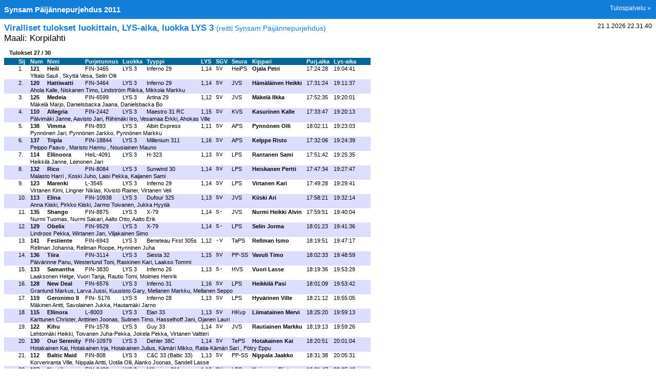

--- FILE ---
content_type: text/html; charset=utf-8
request_url: http://online.paijannepurjehdus.fi/Tulokset.aspx?k=12&vp=151&lid=170
body_size: 13191
content:

<!DOCTYPE html>
<html>
<head><title>
	Viralliset tulokset luokittain, LYS-aika, luokka LYS 3 (reitti Synsam Päijännepurjehdus) - Maali: Korpilahti - Synsam Päijännepurjehdus 2011
</title>  
    <meta name="viewport" content="width=device-width, initial-scale=1, user-scalable=yes" />
<script type="text/javascript" src="/js/jquery-1.6.2.min.js"></script><link href="layout/paitsi.css?v=638942916511580149" rel="stylesheet" type="text/css" /></head>
<body>
    <form method="post" action="./Tulokset.aspx?k=12&amp;vp=151&amp;lid=170" id="Form">
<div class="aspNetHidden">
<input type="hidden" name="__EVENTTARGET" id="__EVENTTARGET" value="" />
<input type="hidden" name="__EVENTARGUMENT" id="__EVENTARGUMENT" value="" />
<input type="hidden" name="__VIEWSTATE" id="__VIEWSTATE" value="/[base64]/jiNa87QPR+KW5q/T1oh7MlS9QsrjoayNb+A==" />
</div>

<script type="text/javascript">
//<![CDATA[
var theForm = document.forms['Form'];
if (!theForm) {
    theForm = document.Form;
}
function __doPostBack(eventTarget, eventArgument) {
    if (!theForm.onsubmit || (theForm.onsubmit() != false)) {
        theForm.__EVENTTARGET.value = eventTarget;
        theForm.__EVENTARGUMENT.value = eventArgument;
        theForm.submit();
    }
}
//]]>
</script>


<script src="/WebResource.axd?d=0ZRP6l8v85RIeyGLCluwGvoS5ayYaXaK45lizAditB_3D6UY35MW7i3MR2GOgy0UvDIo6YGwqhYcy3gSkV6lpoYkevlu5hqBJs7MvJfK7jQ1&amp;t=638901644248157332" type="text/javascript"></script>


<script src="/ScriptResource.axd?d=-2F9sMS1_mcDOWk-2ynPAi_DWAzpGZHcQyWs1_2uzHPjuN7ZFasmIbPsAw4_AaAeE-m7UB5CS4jfOqZ610AUe44Em_Qn-H8YGezXZTsChnnIpUfqmUX-TjP-q2haq9kxeEoEhO1S98VlStzo83gRLop8JCKIGj9_7yram6ROdnNaRdSG1_IOqsn3As0f1WBz0&amp;t=5c0e0825" type="text/javascript"></script>
<script type="text/javascript">
//<![CDATA[
if (typeof(Sys) === 'undefined') throw new Error('ASP.NET Ajax client-side framework failed to load.');
//]]>
</script>

<script src="/ScriptResource.axd?d=ADxw7_599CHZnBXlfMeXQgXCimjFz2zuNH2RBsnc1VfwhjfQwqt8ahVIZiVoeLxRjX5mxYhjSdSzOZNARDVHqufeJQ74DrVjwtVVC23X35_y-2-UQENvy0UhpJ5_KdtSyaL608WAgeqd3NZ37gTSRQq8ig98PS1CUC2MEo6GQujyyEfc10-d1K4s9kNmGjSY0&amp;t=5c0e0825" type="text/javascript"></script>
<div class="aspNetHidden">

	<input type="hidden" name="__VIEWSTATEGENERATOR" id="__VIEWSTATEGENERATOR" value="8D8473F7" />
</div>
        <script type="text/javascript">
//<![CDATA[
Sys.WebForms.PageRequestManager._initialize('ctl00$ScriptManager', 'Form', [], [], [], 90, 'ctl00');
//]]>
</script>

        <div id="header">
            <div id="headerlinks">
                <a href="/Default.aspx?k=12">Tulospalvelu &raquo;</a>
                <!--<a href="http://www.paijannepurjehdus.fi/">Etusivu &raquo;</a>-->
            </div>
            <h1>Synsam P&#228;ij&#228;nnepurjehdus 2011</h1>
        </div>
        <div id="main">
            <div class="timestamp mastertimestamp">21.1.2026 22.31.40</div>
            
    
<h2 class="resultstitle">Viralliset tulokset luokittain, LYS-aika, luokka LYS 3 <small>(reitti Synsam Päijännepurjehdus)</small></h2>
<span class="subtitle">Maali: Korpilahti</span>
<div class="clearer"></div>

<table class="tulokset">
    <thead>
        
    </thead>
    <tbody>
        
<tr class="head">
    <td colspan="8" class="head">Tulokset 27 / 30</td>
</tr>

<tr>
    <th scope="col" class="first"></th>
    
        <th scope="col">Sij</th>
    
    <th scope="col">Num</th>
    <th scope="col">Nimi</th>
    
        <th scope="col">Purjetunnus</th>
    
        <th scope="col">Luokka</th>
    
    <th scope="col">Tyyppi</th>
    
        <th scope="col">LYS</th>
    
        <th scope="col">SGV</th>
    
    <th scope="col">Seura</th>
    <th scope="col">Kippari</th>
    
        <th scope="col">Purj.aika</th>
        <th scope="col">Lys-aika</th>
    
    <th scope="col" class="last"></th>
</tr>

<tr class="">
    <td scope="col" class="first"></td>
    
        <td>1.</td>
    
    <td class="strong">121</td>
    <td class="strong">Heili</td>
    
        <td>FIN-3465</td>
    
    
        <td>LYS 3</td>
    
    <td>Inferno 29</td>
    
    
        <td>1,14</td>
    
    
        <td class="sgv">SV</td>
    
    <td>HeiPS</td>
    <td class="strong">Ojala Petri</td>

    
        <td>17:24:28
        </td>
        <td>19:04:41
        </td>
    
    <td class="last">          </td>
</tr>

    <tr class="">
        <td colspan="2"></td>
        <td colspan="13">Ylitalo Sauli , Skyttä Vesa, Selin Olli</td>
    </tr>

<tr class="alt">
    <td scope="col" class="first"></td>
    
        <td>2.</td>
    
    <td class="strong">120</td>
    <td class="strong">Hattiwatti</td>
    
        <td>FIN-3464</td>
    
    
        <td>LYS 3</td>
    
    <td>Inferno 29</td>
    
    
        <td>1,14</td>
    
    
        <td class="sgv">SV</td>
    
    <td>JVS</td>
    <td class="strong">Hämäläinen Heikki</td>

    
        <td>17:31:24
        </td>
        <td>19:11:37
        </td>
    
    <td class="last">          </td>
</tr>

    <tr class="alt">
        <td colspan="2"></td>
        <td colspan="13">Ahola Kalle, Niskanen Timo, Lindström Riikka, Mikkola Markku</td>
    </tr>

<tr class="">
    <td scope="col" class="first"></td>
    
        <td>3.</td>
    
    <td class="strong">125</td>
    <td class="strong">Medeia</td>
    
        <td>FIN-6599</td>
    
    
        <td>LYS 3</td>
    
    <td>Artina 29</td>
    
    
        <td>1,12</td>
    
    
        <td class="sgv">SV</td>
    
    <td>JVS</td>
    <td class="strong">Mäkelä Ilkka</td>

    
        <td>17:52:35
        </td>
        <td>19:20:01
        </td>
    
    <td class="last">          </td>
</tr>

    <tr class="">
        <td colspan="2"></td>
        <td colspan="13">Mäkelä Marjo, Danielsbacka Jaana, Danielsbacka Bo</td>
    </tr>

<tr class="alt">
    <td scope="col" class="first"></td>
    
        <td>4.</td>
    
    <td class="strong">110</td>
    <td class="strong">Allegria</td>
    
        <td>FIN-2442</td>
    
    
        <td>LYS 3</td>
    
    <td>Maestro 31 RC</td>
    
    
        <td>1,15</td>
    
    
        <td class="sgv">SV</td>
    
    <td>KVS</td>
    <td class="strong">Kasurinen Kalle</td>

    
        <td>17:33:47
        </td>
        <td>19:20:13
        </td>
    
    <td class="last">          </td>
</tr>

    <tr class="alt">
        <td colspan="2"></td>
        <td colspan="13">Pälvimäki Janne, Aavisto Jari, Riihimäki Iiro, Vesamaa Erkki, Ahokas Ville</td>
    </tr>

<tr class="">
    <td scope="col" class="first"></td>
    
        <td>5.</td>
    
    <td class="strong">138</td>
    <td class="strong">Vimma</td>
    
        <td>FIN-893</td>
    
    
        <td>LYS 3</td>
    
    <td>Albin Express</td>
    
    
        <td>1,11</td>
    
    
        <td class="sgv">SV</td>
    
    <td>APS</td>
    <td class="strong">Pynnönen Olli</td>

    
        <td>18:02:11
        </td>
        <td>19:23:03
        </td>
    
    <td class="last">          </td>
</tr>

    <tr class="">
        <td colspan="2"></td>
        <td colspan="13">Pynnönen Jari, Pynnönen Jarkko, Pynnönen Markku</td>
    </tr>

<tr class="alt">
    <td scope="col" class="first"></td>
    
        <td>6.</td>
    
    <td class="strong">137</td>
    <td class="strong">Tripla</td>
    
        <td>FIN-18844</td>
    
    
        <td>LYS 3</td>
    
    <td>Millenium 311</td>
    
    
        <td>1,16</td>
    
    
        <td class="sgv">SV</td>
    
    <td>APS</td>
    <td class="strong">Kelppe Risto </td>

    
        <td>17:32:06
        </td>
        <td>19:24:39
        </td>
    
    <td class="last">          </td>
</tr>

    <tr class="alt">
        <td colspan="2"></td>
        <td colspan="13">Peippo Paavo , Maristo Hannu , Nousiainen Mauno</td>
    </tr>

<tr class="">
    <td scope="col" class="first"></td>
    
        <td>7.</td>
    
    <td class="strong">114</td>
    <td class="strong">Ellinoora</td>
    
        <td>HeiL-4091</td>
    
    
        <td>LYS 3</td>
    
    <td>H-323</td>
    
    
        <td>1,13</td>
    
    
        <td class="sgv">SV</td>
    
    <td>LPS</td>
    <td class="strong">Rantanen Sami </td>

    
        <td>17:51:42
        </td>
        <td>19:25:35
        </td>
    
    <td class="last">          </td>
</tr>

    <tr class="">
        <td colspan="2"></td>
        <td colspan="13">Heikkilä Janne, Leinonen Jari</td>
    </tr>

<tr class="alt">
    <td scope="col" class="first"></td>
    
        <td>8.</td>
    
    <td class="strong">132</td>
    <td class="strong">Rico</td>
    
        <td>FIN-8084</td>
    
    
        <td>LYS 3</td>
    
    <td>Sunwind 30</td>
    
    
        <td>1,14</td>
    
    
        <td class="sgv">SV</td>
    
    <td>LPS</td>
    <td class="strong">Heiskanen Pertti</td>

    
        <td>17:47:34
        </td>
        <td>19:27:47
        </td>
    
    <td class="last">          </td>
</tr>

    <tr class="alt">
        <td colspan="2"></td>
        <td colspan="13">Malasto Harri , Koski Juho, Laisi Pekka, Kaijanen Sami</td>
    </tr>

<tr class="">
    <td scope="col" class="first"></td>
    
        <td>9.</td>
    
    <td class="strong">123</td>
    <td class="strong">Marenki</td>
    
        <td>L-3545</td>
    
    
        <td>LYS 3</td>
    
    <td>Inferno 29</td>
    
    
        <td>1,14</td>
    
    
        <td class="sgv">SV</td>
    
    <td>LPS</td>
    <td class="strong">Virtanen Kari</td>

    
        <td>17:49:28
        </td>
        <td>19:29:41
        </td>
    
    <td class="last">          </td>
</tr>

    <tr class="">
        <td colspan="2"></td>
        <td colspan="13">Virtanen Kimi, Lingner Niklas, Kivistö Rainer, Virtanen Veli</td>
    </tr>

<tr class="alt">
    <td scope="col" class="first"></td>
    
        <td>10.</td>
    
    <td class="strong">113</td>
    <td class="strong">Elina</td>
    
        <td>FIN-10938</td>
    
    
        <td>LYS 3</td>
    
    <td>Dufour 325</td>
    
    
        <td>1,13</td>
    
    
        <td class="sgv">SV</td>
    
    <td>JVS</td>
    <td class="strong">Kiiski Ari</td>

    
        <td>17:58:21
        </td>
        <td>19:32:14
        </td>
    
    <td class="last">          </td>
</tr>

    <tr class="alt">
        <td colspan="2"></td>
        <td colspan="13">Anna Kiiski, Pirkko Kiiski, Jarmo Toivanen, Jukka Hyytiä</td>
    </tr>

<tr class="">
    <td scope="col" class="first"></td>
    
        <td>11.</td>
    
    <td class="strong">135</td>
    <td class="strong">Shango</td>
    
        <td>FIN-8875</td>
    
    
        <td>LYS 3</td>
    
    <td>X-79</td>
    
    
        <td>1,14</td>
    
    
        <td class="sgv">S-</td>
    
    <td>JVS</td>
    <td class="strong">Nurmi Heikki Alvin</td>

    
        <td>17:59:51
        </td>
        <td>19:40:04
        </td>
    
    <td class="last">          </td>
</tr>

    <tr class="">
        <td colspan="2"></td>
        <td colspan="13">Nurmi Tuomas, Nurmi Sakari, Aalto Otto, Aalto Erik</td>
    </tr>

<tr class="alt">
    <td scope="col" class="first"></td>
    
        <td>12.</td>
    
    <td class="strong">129</td>
    <td class="strong">Obelix</td>
    
        <td>FIN-9529</td>
    
    
        <td>LYS 3</td>
    
    <td>X-79</td>
    
    
        <td>1,14</td>
    
    
        <td class="sgv">S-</td>
    
    <td>LPS</td>
    <td class="strong">Selin Jorma</td>

    
        <td>18:01:23
        </td>
        <td>19:41:36
        </td>
    
    <td class="last">          </td>
</tr>

    <tr class="alt">
        <td colspan="2"></td>
        <td colspan="13">Lindroos Pekka, Wirtanen Jan, Viljakainen Simo</td>
    </tr>

<tr class="">
    <td scope="col" class="first"></td>
    
        <td>13.</td>
    
    <td class="strong">141</td>
    <td class="strong">Festiente</td>
    
        <td>FIN-6943</td>
    
    
        <td>LYS 3</td>
    
    <td>Beneteau First 305s</td>
    
    
        <td>1,12</td>
    
    
        <td class="sgv">-V</td>
    
    <td>TaPS</td>
    <td class="strong">Rellman Ismo</td>

    
        <td>18:19:51
        </td>
        <td>19:47:17
        </td>
    
    <td class="last">          </td>
</tr>

    <tr class="">
        <td colspan="2"></td>
        <td colspan="13">Rellman Johanna, Rellman Roope, Hynninen Juha</td>
    </tr>

<tr class="alt">
    <td scope="col" class="first"></td>
    
        <td>14.</td>
    
    <td class="strong">136</td>
    <td class="strong">Tiira</td>
    
        <td>FIN-3114</td>
    
    
        <td>LYS 3</td>
    
    <td>Siesta 32</td>
    
    
        <td>1,15</td>
    
    
        <td class="sgv">SV</td>
    
    <td>PP-SS</td>
    <td class="strong">Vavuli Timo</td>

    
        <td>18:02:33
        </td>
        <td>19:48:59
        </td>
    
    <td class="last">          </td>
</tr>

    <tr class="alt">
        <td colspan="2"></td>
        <td colspan="13">Päivärinne Panu, Westerlund Toni, Raskinen Kari, Laakso Tommi</td>
    </tr>

<tr class="">
    <td scope="col" class="first"></td>
    
        <td>15.</td>
    
    <td class="strong">133</td>
    <td class="strong">Samantha</td>
    
        <td>FIN-3830</td>
    
    
        <td>LYS 3</td>
    
    <td>Inferno 26</td>
    
    
        <td>1,13</td>
    
    
        <td class="sgv">S-</td>
    
    <td>HVS</td>
    <td class="strong">Vuori Lasse</td>

    
        <td>18:19:36
        </td>
        <td>19:53:29
        </td>
    
    <td class="last">          </td>
</tr>

    <tr class="">
        <td colspan="2"></td>
        <td colspan="13">Laaksonen Helge, Vuori Tanja, Rautio Tomi, Molmes Henrik</td>
    </tr>

<tr class="alt">
    <td scope="col" class="first"></td>
    
        <td>16.</td>
    
    <td class="strong">128</td>
    <td class="strong">New Deal</td>
    
        <td>FIN-6576</td>
    
    
        <td>LYS 3</td>
    
    <td>Inferno 31</td>
    
    
        <td>1,16</td>
    
    
        <td class="sgv">SV</td>
    
    <td>LPS</td>
    <td class="strong">Heikkilä Pasi</td>

    
        <td>18:01:09
        </td>
        <td>19:53:42
        </td>
    
    <td class="last">          </td>
</tr>

    <tr class="alt">
        <td colspan="2"></td>
        <td colspan="13">Granlund Markus, Larva Jussi, Kuusisto Gary, Mellanen Markku, Mellanen Seppo</td>
    </tr>

<tr class="">
    <td scope="col" class="first"></td>
    
        <td>17.</td>
    
    <td class="strong">119</td>
    <td class="strong">Geronimo II</td>
    
        <td>FIN- 5176</td>
    
    
        <td>LYS 3</td>
    
    <td>Inferno 28</td>
    
    
        <td>1,13</td>
    
    
        <td class="sgv">SV</td>
    
    <td>LPS</td>
    <td class="strong">Hyvärinen Ville</td>

    
        <td>18:21:12
        </td>
        <td>19:55:05
        </td>
    
    <td class="last">          </td>
</tr>

    <tr class="">
        <td colspan="2"></td>
        <td colspan="13">Mäkinen Antti, Savolainen Jukka, Hautamäki Jarno</td>
    </tr>

<tr class="alt">
    <td scope="col" class="first"></td>
    
        <td>18.</td>
    
    <td class="strong">115</td>
    <td class="strong">Ellinora</td>
    
        <td>L-8003</td>
    
    
        <td>LYS 3</td>
    
    <td>Elan 33</td>
    
    
        <td>1,13</td>
    
    
        <td class="sgv">SV</td>
    
    <td>HKvp</td>
    <td class="strong">Liimatainen Mervi</td>

    
        <td>18:25:20
        </td>
        <td>19:59:13
        </td>
    
    <td class="last">          </td>
</tr>

    <tr class="alt">
        <td colspan="2"></td>
        <td colspan="13">Karttunen Christer, Anttinen Joonas, Sutinen Timo, Hasselhoff Jani, Ojanen Lauri</td>
    </tr>

<tr class="">
    <td scope="col" class="first"></td>
    
        <td>19.</td>
    
    <td class="strong">122</td>
    <td class="strong">Kihu</td>
    
        <td>FIN-1578</td>
    
    
        <td>LYS 3</td>
    
    <td>Guy 33</td>
    
    
        <td>1,14</td>
    
    
        <td class="sgv">SV</td>
    
    <td>JVS</td>
    <td class="strong">Rautiainen Markku</td>

    
        <td>18:19:13
        </td>
        <td>19:59:26
        </td>
    
    <td class="last">          </td>
</tr>

    <tr class="">
        <td colspan="2"></td>
        <td colspan="13">Lehtomäki Heikki, Toivanen Juha-Pekka, Jokela Pekka, Virtanen Valtteri</td>
    </tr>

<tr class="alt">
    <td scope="col" class="first"></td>
    
        <td>20.</td>
    
    <td class="strong">130</td>
    <td class="strong">Our Serenity</td>
    
        <td>FIN-10979</td>
    
    
        <td>LYS 3</td>
    
    <td>Dehler 38C</td>
    
    
        <td>1,14</td>
    
    
        <td class="sgv">SV</td>
    
    <td>TePS</td>
    <td class="strong">Hotakainen Kai</td>

    
        <td>18:20:51
        </td>
        <td>20:01:04
        </td>
    
    <td class="last">          </td>
</tr>

    <tr class="alt">
        <td colspan="2"></td>
        <td colspan="13">Hotakainen Kai, Hotakainen Irja, Hotakainen Julius, Kämäri Mikko, Ratia-Kämäri Sari , Pötry Eppu</td>
    </tr>

<tr class="">
    <td scope="col" class="first"></td>
    
        <td>21.</td>
    
    <td class="strong">112</td>
    <td class="strong">Baltic Maid</td>
    
        <td>FIN-808</td>
    
    
        <td>LYS 3</td>
    
    <td>C&C 33 (Baltic 33)</td>
    
    
        <td>1,13</td>
    
    
        <td class="sgv">SV</td>
    
    <td>PP-SS</td>
    <td class="strong">Nippala Jaakko</td>

    
        <td>18:31:38
        </td>
        <td>20:05:31
        </td>
    
    <td class="last">          </td>
</tr>

    <tr class="">
        <td colspan="2"></td>
        <td colspan="13">Korvenranta Ville, Nippala Antti, Uotila Olli, Alanko  Joonas, Sandell Lasse</td>
    </tr>

<tr class="alt">
    <td scope="col" class="first"></td>
    
        <td>22.</td>
    
    <td class="strong">127</td>
    <td class="strong">Nautilus</td>
    
        <td>FIN-9430</td>
    
    
        <td>LYS 3</td>
    
    <td>Millenium 311</td>
    
    
        <td>1,13</td>
    
    
        <td class="sgv">SV</td>
    
    <td>LPS</td>
    <td class="strong">Koiranen Risto</td>

    
        <td>18:31:47
        </td>
        <td>20:05:40
        </td>
    
    <td class="last">          </td>
</tr>

    <tr class="alt">
        <td colspan="2"></td>
        <td colspan="13">Alaja Pertti, Pöyry Jorma</td>
    </tr>

<tr class="">
    <td scope="col" class="first"></td>
    
        <td>23.</td>
    
    <td class="strong">111</td>
    <td class="strong">Aniara IV</td>
    
        <td>FIN-3015</td>
    
    
        <td>LYS 3</td>
    
    <td>Avance 33</td>
    
    
        <td>1,15</td>
    
    
        <td class="sgv">SV</td>
    
    <td>JVS</td>
    <td class="strong">Rihto Kimmo</td>

    
        <td>18:23:10
        </td>
        <td>20:09:36
        </td>
    
    <td class="last">          </td>
</tr>

    <tr class="">
        <td colspan="2"></td>
        <td colspan="13">Kivenniemi Antti, Lehto Henri </td>
    </tr>

<tr class="alt">
    <td scope="col" class="first"></td>
    
        <td>24.</td>
    
    <td class="strong">124</td>
    <td class="strong">Marie</td>
    
        <td>FIN-9949</td>
    
    
        <td>LYS 3</td>
    
    <td>Bavaria 32</td>
    
    
        <td>1,15</td>
    
    
        <td class="sgv">SV</td>
    
    <td>JVS</td>
    <td class="strong">Vekkeli Jari</td>

    
        <td>18:30:27
        </td>
        <td>20:16:53
        </td>
    
    <td class="last">          </td>
</tr>

    <tr class="alt">
        <td colspan="2"></td>
        <td colspan="13">Vekkeli Hemmo, Viertola Arvo, Salmenkivi Ari, Partanen Mikko</td>
    </tr>

<tr class="">
    <td scope="col" class="first"></td>
    
        <td>25.</td>
    
    <td class="strong">139</td>
    <td class="strong">Merelle</td>
    
        <td>FIN-2503</td>
    
    
        <td>LYS 3</td>
    
    <td>Siesta 32</td>
    
    
        <td>1,15</td>
    
    
        <td class="sgv">SV</td>
    
    <td>LPS</td>
    <td class="strong">Unelius Mikko</td>

    
        <td>18:31:22
        </td>
        <td>20:17:48
        </td>
    
    <td class="last">          </td>
</tr>

    <tr class="">
        <td colspan="2"></td>
        <td colspan="13">Vanhanen Jere, Niinimäki Anssi , Sipilä Juha, Lindberg Joni</td>
    </tr>

<tr class="alt">
    <td scope="col" class="first"></td>
    
        <td>26.</td>
    
    <td class="strong">131</td>
    <td class="strong">Plattapus</td>
    
        <td>FIN-8384</td>
    
    
        <td>LYS 3</td>
    
    <td>Nauticat 340rs</td>
    
    
        <td>1,14</td>
    
    
        <td class="sgv">SV</td>
    
    <td>JVS</td>
    <td class="strong">Vartiainen Hannu</td>

    
        <td>18:49:59
        </td>
        <td>20:30:12
        </td>
    
    <td class="last">          </td>
</tr>

    <tr class="alt">
        <td colspan="2"></td>
        <td colspan="13">Huuskonen Ulla-Maija, Haimi Paavo, Kainulainen Jukka , Eloranta Immo</td>
    </tr>

<tr class="">
    <td scope="col" class="first"></td>
    
        <td>27.</td>
    
    <td class="strong">134</td>
    <td class="strong">Shamu</td>
    
        <td>FIN-3521</td>
    
    
        <td>LYS 3</td>
    
    <td>Maestro 35</td>
    
    
        <td>1,16</td>
    
    
        <td class="sgv">SV</td>
    
    <td>HVS</td>
    <td class="strong">Sinivaara Mikko</td>

    
        <td>18:45:31
        </td>
        <td>20:38:04
        </td>
    
    <td class="last">          </td>
</tr>

    <tr class="">
        <td colspan="2"></td>
        <td colspan="13">Karjalainen Antti, Kalojärvi Juha, Liisanantti Harri, Laiho Mikko</td>
    </tr>

        
<tr class="head">
    <td colspan="8" class="head">Odotetaan 3</td>
</tr>

<tr>
    <th scope="col" class="first"></th>
    
        <th scope="col">Sij</th>
    
    <th scope="col">Num</th>
    <th scope="col">Nimi</th>
    
        <th scope="col">Purjetunnus</th>
    
        <th scope="col">Luokka</th>
    
    <th scope="col">Tyyppi</th>
    
        <th scope="col">LYS</th>
    
        <th scope="col">SGV</th>
    
    <th scope="col">Seura</th>
    <th scope="col">Kippari</th>
    
        <th scope="col">Purj.aika</th>
        <th scope="col">Lys-aika</th>
    
    <th scope="col" class="last"></th>
</tr>

<tr class="">
    <td scope="col" class="first"></td>
    
        <td>-</td>
    
    <td class="strong">116</td>
    <td class="strong">Endeavour</td>
    
        <td>FIN-3472</td>
    
    
        <td>LYS 3</td>
    
    <td>Maestro 31C</td>
    
    
        <td>1,13</td>
    
    
        <td class="sgv">SV</td>
    
    <td>LPS</td>
    <td class="strong">Nilsson Jesper</td>

    
        <td>
        </td>
        <td>DNF
        </td>
    
    <td class="last">          </td>
</tr>

    <tr class="">
        <td colspan="2"></td>
        <td colspan="13">Nilsson Harri, Harju Matias, Ollila Tomi, Mäkelä Teemu, Harju Matias</td>
    </tr>

<tr class="alt">
    <td scope="col" class="first"></td>
    
        <td>-</td>
    
    <td class="strong">140</td>
    <td class="strong">Lotjaana 6</td>
    
        <td>FIN-168</td>
    
    
        <td>LYS 3</td>
    
    <td>H-35</td>
    
    
        <td>1,13</td>
    
    
        <td class="sgv">SV</td>
    
    <td>LPS</td>
    <td class="strong">Hannu Salo</td>

    
        <td>
        </td>
        <td>DNF
        </td>
    
    <td class="last">          </td>
</tr>

    <tr class="alt">
        <td colspan="2"></td>
        <td colspan="13">Mäkelä Esa, Salo Sampo</td>
    </tr>

<tr class="">
    <td scope="col" class="first"></td>
    
        <td>-</td>
    
    <td class="strong">126</td>
    <td class="strong">Namu</td>
    
        <td>FIN-5289</td>
    
    
        <td>LYS 3</td>
    
    <td>Inferno 29</td>
    
    
        <td>1,14</td>
    
    
        <td class="sgv">SV</td>
    
    <td>LPS</td>
    <td class="strong">Mäki Seppo</td>

    
        <td>
        </td>
        <td>DNF
        </td>
    
    <td class="last">          </td>
</tr>

    <tr class="">
        <td colspan="2"></td>
        <td colspan="13">Heikki Pekonen, Aimo Viitasaari</td>
    </tr>

        
    </tbody>
</table>

        </div>
        <div class="clearer"></div>
        <div id="footer">
            <a href="http://www.avenla.fi/" class="image">
                <img src="layout/img/avenla150x60.gif" />
            </a>
        </div>
    </form>
    <script type="text/javascript">
    var gaJsHost = (("https:" == document.location.protocol) ? "https://ssl." : "http://www.");
    document.write(unescape("%3Cscript src='" + gaJsHost + "google-analytics.com/ga.js' type='text/javascript'%3E%3C/script%3E"));
    </script>
    <script type="text/javascript">
    try {
    var pageTracker = _gat._getTracker("UA-9720456-1");
    pageTracker._trackPageview();
    } catch(err) {}</script>
</body>
</html>